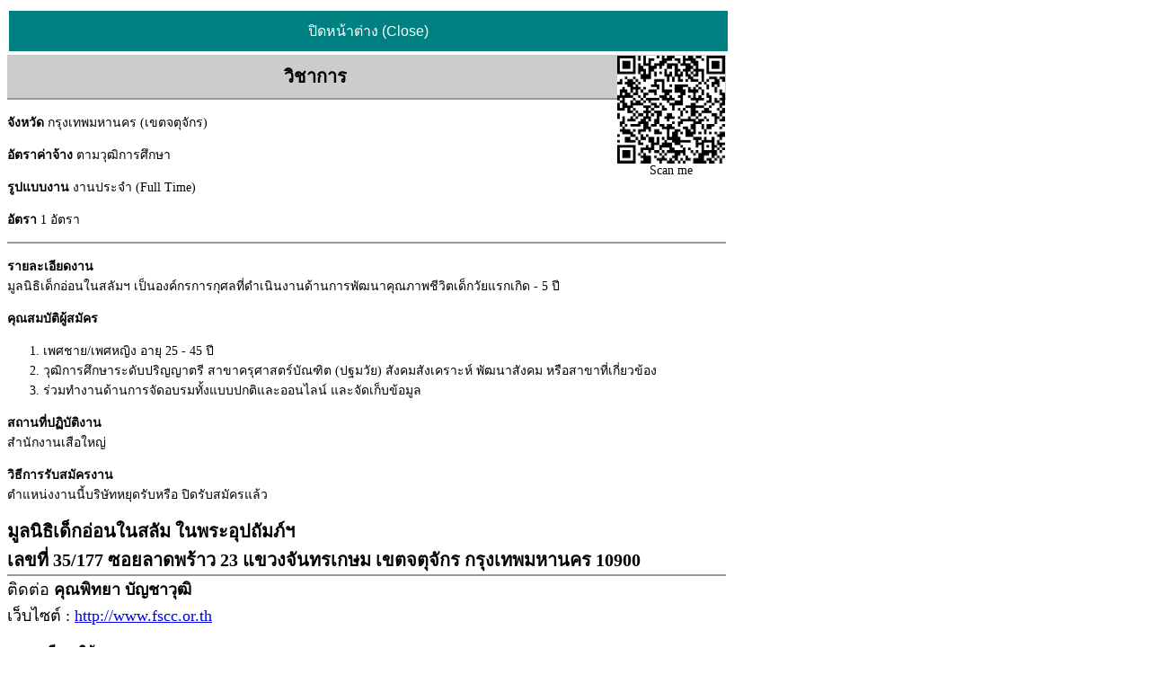

--- FILE ---
content_type: text/html; charset=UTF-8
request_url: https://www.jobth.com/printjob.php?gid=0000966073CQPGX
body_size: 2494
content:
<HTML>
<HEAD>
<TITLE>JobTH.com พิมพ์เอกสารงาน</TITLE>
<meta name="robots" content="noindex">
<META name="Language" content="thai">
<meta http-equiv="Content-Type" content="text/html; charset=windows-874">
<meta name="viewport" content="width=device-width, initial-scale=1.0">
</HEAD>

<style type="text/css" media="print">
@media print { /* เมื่อพิมพ์ ตัวอักษรทั้เอกสารจะเป็นขนาด 10pt และพื้นหลักเอกสารจะเป็นสีขาว */
   BODY {
   	font-size:14px; 
   	background: white;
   	margin: 20px 25px 10px 25px;
   }
   img {display:none;} 
}
.dontprint
{ display: none; }
.w3-small{font-size:14px!important}
.w3-large{font-size:18px!important}
.w3-xlarge{font-size:20px!important; font-weight: bold;}
.w3-btn{display: none; }
.w3-theme-d5{color:#000!important;background-color:#cccccc!important;padding:8px;text-align:center;}
.w3-theme-d2{color:#000!important;background-color:#cccccc!important;padding:5px; margin-bottom:5px; border-bottom:2px solid #999;}
.w3-theme-l3{
	border-bottom:2px solid #999;
}
.w3-theme-l1{
	padding:5px;
	text-align: right;
}
.w3-theme-l4{
	border-bottom:2px solid #999;
}
.w3-right{float:right!important}
.w3-col{display: none; }
.qrcode {display:inline!important;}
.button {display: none; }
</style>

<style type="text/css" media="screen">
BODY {font-size:14px; background: white;}
img {display:none;}
.dontprint
{ display: none; }
.w3-small{font-size:14px!important}
.w3-large{font-size:18px!important}
.w3-xlarge{font-size:20px!important; font-weight: bold;}
.w3-btn{display: none; }
.w3-theme-d5{color:#000!important;background-color:#cccccc!important;padding:8px;text-align:center;}
.w3-theme-d2{color:#000!important;background-color:#cccccc!important;padding:5px; margin-bottom:5px; border-bottom:2px solid #999;}
.w3-theme-l3{
	border-bottom:2px solid #999;
}
.w3-theme-l1{
	border-bottom:2px solid #eee;
	border-right:2px solid #eee;
	border-left:2px solid #eee;
	padding:5px;
	text-align: right;
}
.w3-theme-l4{
	border-bottom:2px solid #999;
}
.w3-right{float:right!important}
.w3-left{float:left!important}
.w3-col{display: none; }
.qrcode {display:inline!important;}
.button {
  background-color: teal; /* Green */
  border: none;
  color: white;
  padding: 10px 10px;
  text-align: center;
  font-size: 16px;
  margin: 4px 2px;
  cursor: pointer;
  width:100%;
}
</style>

<BODY>
<BASEFONT FACE="MS Sans Serif, FreesiaUPC, DB ThaiTextFixed">
<SCRIPT LANGUAGE="JavaScript">
function printnow()
{
	//if(confirm("คุณต้องการ พิมพ์หน้านี้ใช่ไหม?")){
		setTimeout(function () { window.print(); }, 500);
        //window.onfocus = function () { setTimeout(function () { window.close(); }, 500); }	
		//window.print();
	//}else{
		//DoNotprintnow();
	//}
}
function DoNotprintnow()
{
	window.onfocus = function () { setTimeout(function () { window.close(); }, 500); }
}
</SCRIPT>
<body onLoad="printnow();"><style>
#qrcode img, #qrcode canvas {
	width: 100%; 
	height: auto;
    text-align: center;
    margin:  0 auto;
}
</style>
<script type="text/javascript" src="/js/qrcode.js"></script>
<div style="max-width:800px;"><button type="button" 
        onclick="window.open('', '_self', ''); window.close();" class="button">ปิดหน้าต่าง (Close)</button><div class="w3-right" style="width:120px;padding:1px;text-align:center;">
		
		
		<div id="qrcode" class="w3-padding"></div>
<script type="text/javascript">
var qrcode = new QRCode(document.getElementById("qrcode"), {
	text: "https://www.jobth.com/detailjob.php?gid=0000966073CQPGX",
	width: 255,
	height: 255,
	colorDark : "#000000",
	colorLight : "#ffffff",
	correctLevel : QRCode.CorrectLevel.H
});
</script>


<div class="">Scan me</div></div><div class="w3-border w3-border-theme" style="max-width:900px;"><div><a href=https://www.jobth.com><img src=/image/appjobbar.jpg border=0 width=1200 height=300 alt="jobth logo bar"></a></div><div class="w3-theme-l4">  <div class="w3-container w3-xlarge w3-center w3-theme-d5 w3-padding w3-text-shadow"   style="font-family: 'Kanit', sans-serif;">วิชาการ</div></div><div class="w3-container w3-left-align w3-medium w3-theme-l4"><p class="w3-medium"><b class="w3-text-theme" style="font-family: 'Kanit', sans-serif;">จังหวัด</b> กรุงเทพมหานคร (เขตจตุจักร)</p><p class="w3-medium"><b class="w3-text-theme" style="font-family: 'Kanit', sans-serif;">อัตราค่าจ้าง</u></b> ตามวุฒิการศึกษา</p><p class="w3-medium"><b class="w3-text-theme" style="font-family: 'Kanit', sans-serif;">รูปแบบงาน</b> งานประจำ (Full Time)</p><p class="w3-medium"><b class="w3-text-theme" style="font-family: 'Kanit', sans-serif;">อัตรา</b> 1 อัตรา</p></div><div class="w3-container w3-left-align w3-medium w3-theme-l5"><p><b class="w3-text-theme" style="font-family: 'Kanit', sans-serif;">รายละเอียดงาน</b><BR>มูลนิธิเด็กอ่อนในสลัมฯ เป็นองค์กรการกุศลที่ดำเนินงานด้านการพัฒนาคุณภาพชีวิตเด็กวัยแรกเกิด - 5 ปี </p><p><b class="w3-text-theme" style="font-family: 'Kanit', sans-serif;">คุณสมบัติผู้สมัคร</b><ol><li>เพศชาย/เพศหญิง อายุ 25 - 45 ปี </li><li>วุฒิการศึกษาระดับปริญญาตรี สาขาครุศาสตร์บัณฑิต (ปฐมวัย) สังคมสังเคราะห์ พัฒนาสังคม หรือสาขาที่เกี่ยวข้อง </li><li>ร่วมทำงานด้านการจัดอบรมทั้งแบบปกติและออนไลน์  และจัดเก็บข้อมูล  </li></ol></p><p><b class="w3-text-theme" style="font-family: 'Kanit', sans-serif;">สถานที่ปฏิบัติงาน</b><BR>สำนักงานเสือใหญ่ </p><p><b class="w3-text-theme" style="font-family: 'Kanit', sans-serif;">วิธีการรับสมัครงาน</b><BR><font class="w3-text-red">ตำแหน่งงานนี้บริษัทหยุดรับหรือ ปิดรับสมัครแล้ว</font></p></div><div class="w3-theme-l3 w3-medium w3-border-top w3-border-bottom w3-border-theme w3-left-align w3-padding"><div class="w3-container w3-theme-l3 w3-xlarge w3-padding"><b>มูลนิธิเด็กอ่อนในสลัม ในพระอุปถัมภ์ฯ</b><div class="w3-medium">เลขที่ 35/177 ซอยลาดพร้าว 23 แขวงจันทรเกษม เขตจตุจักร  กรุงเทพมหานคร 10900</div></div><div class="w3-container w3-theme-l5 w3-round-large w3-padding"><span class="w3-large"><span class="w3-text-theme">ติดต่อ </span><B>คุณพิทยา  บัญชาวุฒิ</B></span><BR><span class="w3-large"><span class="w3-text-theme">เว็บไซต์ : </span><a href="http://www.fscc.or.th" target="_blank" title="http://www.fscc.or.th">http://www.fscc.or.th</a></span></div><div class="w3-container w3-left-align w3-medium w3-theme-l5 w3-margin-top"><p><b class="w3-medium w3-text-theme" style="font-family: 'Kanit', sans-serif;">รายละเอียดบริษัท</b><BR>เป็นองค์กรที่ดำเนินงานด้านการพัฒนาคุณภาพชีวิตเด็กวัย 0 - 5 ปี และครอบครัวที่ยากไร้ในชุมชนแออัด มากว่า 43 ปี</p></div></div><div class="w3-theme-l1 w3-padding w3-right-align w3-small">ที่มาจาก <a href=https://www.jobth.com><B>JobTH.com</B></A></div></div></div><div class"w3-small w3-left-align">https://www.jobth.com/งาน/0000966073CQPGX.html</div></div>